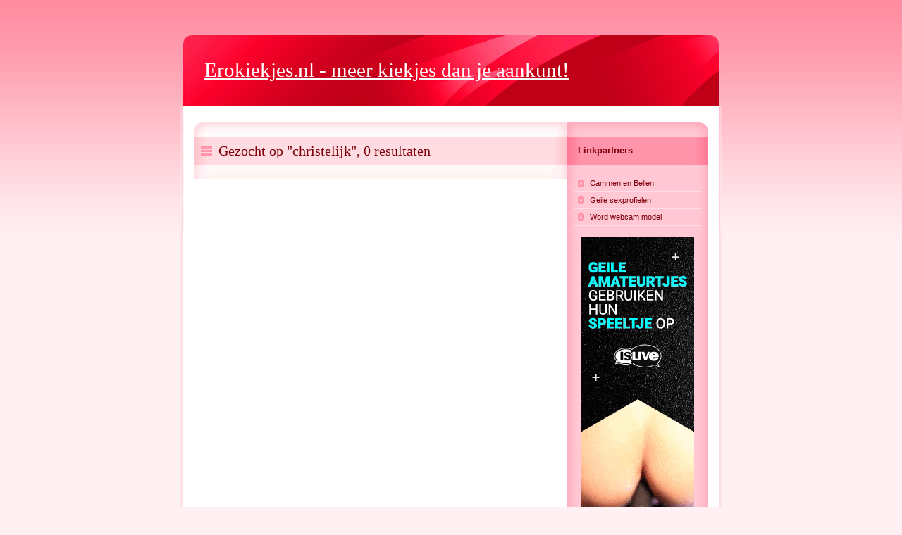

--- FILE ---
content_type: text/html; charset=UTF-8
request_url: http://www.erokiekjes.nl/tag/christelijk
body_size: 2731
content:
<?xml version="1.0" encoding="iso-8859-1"?><!DOCTYPE html
  PUBLIC "-//W3C//DTD XHTML 1.0 Transitional//EN"
  "https://www.w3.org/TR/xhtml1/DTD/xhtml1-transitional.dtd"> 

<html xmlns="https://www.w3.org/1999/xhtml" 
  xml:lang="nl" lang="nl">
<head>
    <meta http-equiv="content-type" content="text/html; charset=iso-8859-1" />
    <meta http-equiv="content-language" content="cs" />
    <meta name="robots" content="all,follow" />  
    <title>Erokiekjes.nl - gezocht op tag: christelijk</title>
    <meta name="description" content="Erokiekjes.nl - gezocht op tag: christelijk. Een uitgebreide verzameling met foto- en filmgallerien met erotische inhoud, o.a. hangtieten van sonja, vingeren in kutjes, giga lullen en negerinnen en lipjes zonder slipje." />
    <meta name="keywords" content="Een ruim aanbod in erotische film- en fotogallerien, oma, sex, granny, opoe, tiener, teener, tieten, neuken, doggie, rampetampen, piep, peep, vingeren, natte kut, sonja, slipje, spleet, hangtieten, klaarkomen." />
	<meta name="verify-v1" content="LKxp3TVamB1Z9+oZG3sS3mxuuer2QVlTGjhPaQO8tWo=" />
	<base href="https://www.erokiekjes.nl/" />
    <link rel="index" href="./" title="Home" />
    <link rel="stylesheet" media="screen,projection" type="text/css" href="./css/main.css" />
    <link rel="stylesheet" media="print" type="text/css" href="./css/print.css" />
    <link rel="stylesheet" media="aural" type="text/css" href="./css/aural.css" />
</head>

<body id="www-url-cz">
<!-- Main -->
<div id="main" class="box">

    <!-- Header -->
    <div id="header">

        <!-- Logotyp -->
        <h1 id="logo"><a href="./" title="Erokiekjes.nl"><strong>Erokiekjes.nl</strong> - meer kiekjes dan je aankunt!</a></h1>
        <hr class="noscreen" />          

        <!-- Quick links -->
        <div class="noscreen noprint">
            <p><em>Quick links: <a href="#content">content</a>, <a href="#tabs">navigation</a>, <a href="#search">search</a>.</em></p>
            <hr />
        </div>
    </div> <!-- /header -->

    <!-- Page (2 columns) -->
    <div id="page" class="box">
    <div id="page-in" class="box">

        <div id="strip" class="box noprint">

            <hr class="noscreen" />

        </div> <!-- /Breadcrumbs -->
		
        <!-- Content -->
        <div id="content">
			<div class="article"><h2><span>Gezocht op "christelijk", 0 resultaten</span></h2></div><br />            <hr class="noscreen" />

            
        </div> <!-- /content -->

        <!-- Right column -->
        <div id="col" class="noprint">
            <div id="col-in">

                <hr class="noscreen" />
				<h3 ><span>Linkpartners</span></h3>
				<ul id="links">
										<li><a href="https://www.cammenenbellen.nl" target="_blank">Cammen en Bellen</a></li>
					<!---
					<li><a href="https://www.escort-advertenties.nl/" target="_blank">Contact advertenties</a></li>
					<li><a href="https://www.oproepjesvoorsex.nl" target="_blank">Sletjes zoeken je</a></li>
					<li><a href="https://www.flirt-contact.nl" target="_blank">Flirt contacten</a></li>
					<li><a href="https://www.depornogids.nl" target="_blank">De Porno Gids</a></li>
					<li><a href="https://www.geilesexprofielen.nl" target="_blank">Geile sexprofielen</a></li>
					<li><a href="https://www.sexdeals.eu" target="_blank">Sexartikelen shoppen</a></li>
					<li><a href="https://www.webcams4you.nl" target="_blank">Webcams 4 you!</a></li>
					<li><a href="https://www.geile-kutjes.nl" target="_blank">Geile kutjes</a></li>
					
					<li><a href="https://offers.vpscash.com/?lp=16&offer=3&uid=068c7e2c-1bee-4dff-a428-c9b64e22bbff&subid=erokiekjes" target="_blank">Geile sexprofielen</a></li>
					-->
					<!---<li><a href="https://offers.vpscash.com/?offer=3&uid=068c7e2c-1bee-4dff-a428-c9b64e22bbff&subid=erokiekjes" target="_blank">Geile sexprofielen</a></li> -->
					<li><a href="https://offers.vpscash.com/?lp=20&offer=3&uid=068c7e2c-1bee-4dff-a428-c9b64e22bbff&subid=erokiekjes" target="_blank">Geile sexprofielen</a></li>
					
					<li><a href="http://aanmelden.islive.nl/?p=1487&pi=default" target="_blank">Word webcam model</a></li>
					
					
				</ul>
				<center>
				<!---	<a href="https://offers.vpscash.com/?lp=39&offer=3&uid=068c7e2c-1bee-4dff-a428-c9b64e22bbff&subid=erokiekjes" target="_blank"><img src="https://banners.vpscash.com/63e3a46269306.gif" /></a> -->
				<!---	<a href="https://offers.vpscash.com/?offer=3&uid=068c7e2c-1bee-4dff-a428-c9b64e22bbff&subid=erokiekjes" target="_blank"><img src="https://banners.vpscash.com/63e3a46269306.gif" /></a> -->
					<a href="https://offers.vpscash.com/?lp=44&offer=3&uid=068c7e2c-1bee-4dff-a428-c9b64e22bbff&subid=erokiekjes" target="_blank"><img src="https://banners.vpscash.com/63e3a46269306.gif" /></a> 
					
				</center>
				<br />
                <!-- Category -->
                <h3 ><span>Categori&euml;n</span></h3>

                
							Zoeken:<br />
							<form method="post" action="." name="zoeken">
							<input type="text" name="zoek" size="15" id="search-input" value="christelijk" />
							<input type="image" src="design/search_submit.gif" id="search-submit" style="height:17px;width:22px;" value="OK" /><br />
															
							</form>
							
				<ul id="category">			
							<li id="category-active">Kies categorie:</li> <!-- Active -->
																<li><a href="/categorie/Amateur">Amateur</a></li>
																		<li><a href="/categorie/Anaal">Anaal</a></li>
																		<li><a href="/categorie/BBW">BBW</a></li>
																		<li><a href="/categorie/Bisex">Bisex</a></li>
																		<li><a href="/categorie/Don-en-Ad">Don en Ad</a></li>
																		<li><a href="/categorie/Educatief">Educatief</a></li>
																		<li><a href="/categorie/Extreme">Extreme</a></li>
																		<li><a href="/categorie/Fetish">Fetish</a></li>
																		<li><a href="/categorie/Franstalig">Franstalig</a></li>
																		<li><a href="/categorie/Grote-borsten">Grote borsten</a></li>
																		<li><a href="/categorie/Homosexueel">Homosexueel</a></li>
																		<li><a href="/categorie/Interraciaal">Interraciaal</a></li>
																		<li><a href="/categorie/Lesbisch">Lesbisch</a></li>
																		<li><a href="/categorie/Mature">Mature</a></li>
																		<li><a href="/categorie/Milf">Milf</a></li>
																		<li><a href="/categorie/Nederlands">Nederlands</a></li>
																		<li><a href="/categorie/Orgie">Orgie</a></li>
																		<li><a href="/categorie/Parodie">Parodie</a></li>
																		<li><a href="/categorie/Plassex">Plassex</a></li>
																		<li><a href="/categorie/SM">SM</a></li>
																		<li><a href="/categorie/Studenten">Studenten</a></li>
																		<li><a href="/categorie/Tiener">Tiener</a></li>
																		<li><a href="/categorie/Transgender">Transgender</a></li>
																		<li><a href="/categorie/Vintage">Vintage</a></li>
																		<li><a href="/categorie/Virtual-Reality">Virtual Reality</a></li>
																		<li><a href="/categorie/Vlaams">Vlaams</a></li>
																		<li><a href="/categorie/Vrouwvriendelijk">Vrouwvriendelijk</a></li>
													</ul>
				
				<br />
				<!--- <iframe framespacing="0" scrolling="no" frameborder="0" src="http://promotools.sexinjouwstad.nl/sijstextbanners/iframe.php?pi=thumbtekst_125x125&p=5020&fg=000000&bg=ffffff&hi=000000&bo=ff3333&type=125x125&custom=" width="125" height="125"></iframe> --->
				<br />
				<br />
				                <hr class="noscreen" />
          </div> <!-- /col-in -->
        </div> <!-- /col -->

    </div> <!-- /page-in -->
    </div> <!-- /page -->

    <div id="footer">
                <hr class="noscreen" />
        
        <p id="copyright">&copy; 2026 <a href="https://www.pornogids.nl/" rel="nofollow">Pornogids.nl</a></p>
    </div> <!-- /footer -->
	
	
	

</div> <!-- /main -->

<!-- Piwik -->
<script type="text/javascript">
  var _paq = _paq || [];
  _paq.push(["setDocumentTitle", document.domain + "/" + document.title]);
  _paq.push(["setCookieDomain", "*.www.erokiekjes.nl"]);
  _paq.push(["setDomains", ["*.www.erokiekjes.nl"]]);
  _paq.push(['trackPageView']);
  _paq.push(['enableLinkTracking']);
  (function() {
    var u="//stats.dannik.nl/";
    _paq.push(['setTrackerUrl', u+'piwik.php']);
    _paq.push(['setSiteId', 10]);
    var d=document, g=d.createElement('script'), s=d.getElementsByTagName('script')[0];
    g.type='text/javascript'; g.async=true; g.defer=true; g.src=u+'piwik.js'; s.parentNode.insertBefore(g,s);
  })();
</script>
<noscript><p><img src="//stats.dannik.nl/piwik.php?idsite=10" style="border:0;" alt="" /></p></noscript>
<!-- End Piwik Code -->

</body>
</html>
